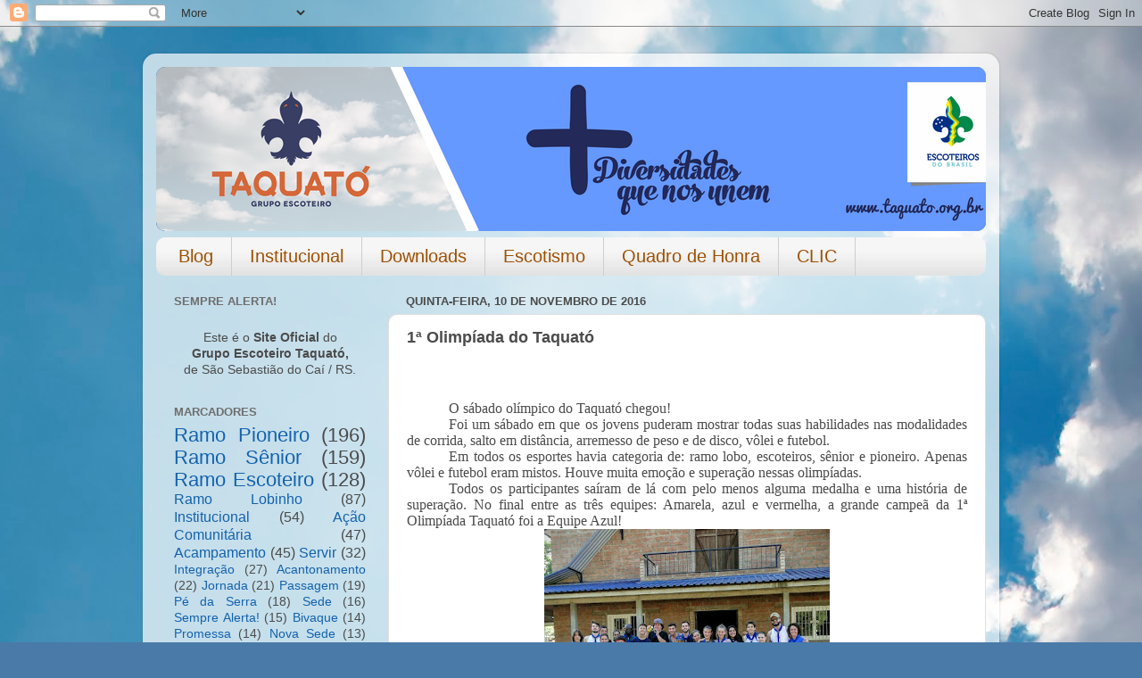

--- FILE ---
content_type: text/html; charset=UTF-8
request_url: http://www.taquato.org.br/b/stats?style=BLACK_TRANSPARENT&timeRange=ALL_TIME&token=APq4FmDeMJPPWUGZKNeAzCE1yuad--BVDEw00o9cWZ2r7tNRO0xYGU9NTebu221jUd_SAhkkMD6yrueRTSo28VXjc9HCvLYPTA
body_size: 260
content:
{"total":324045,"sparklineOptions":{"backgroundColor":{"fillOpacity":0.1,"fill":"#000000"},"series":[{"areaOpacity":0.3,"color":"#202020"}]},"sparklineData":[[0,21],[1,90],[2,95],[3,42],[4,35],[5,17],[6,16],[7,88],[8,77],[9,39],[10,6],[11,6],[12,11],[13,23],[14,23],[15,22],[16,55],[17,92],[18,98],[19,72],[20,17],[21,19],[22,18],[23,7],[24,6],[25,6],[26,8],[27,9],[28,23],[29,1]],"nextTickMs":1800000}